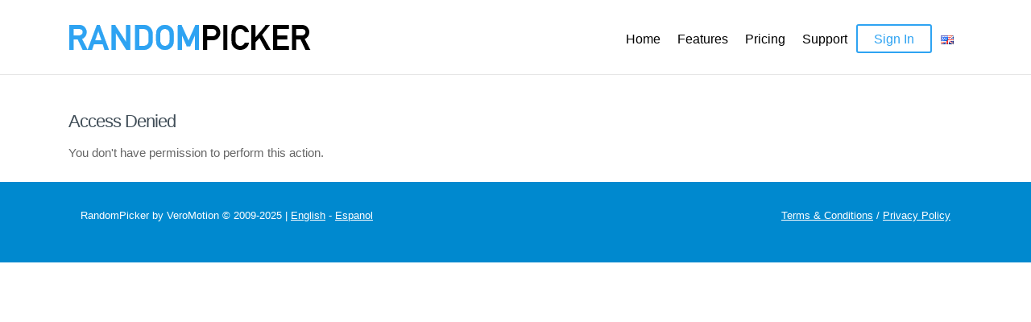

--- FILE ---
content_type: text/html; charset=utf-8
request_url: https://app.randompicker.com/Info/AccessDenied.aspx?Url=http://kharkovone.com
body_size: 5343
content:

<!DOCTYPE HTML>

<html>
<head id="ctl00_Head1"><meta charset="UTF-8" /><title>
	RandomPicker - Access Denied
</title><meta name="copyright" content="Randompicker.com; e-mail: info@randompicker.com" /><meta http-equiv="cache-control" content="no-cache" /><meta http-equiv="expires" content="-1" /><meta http-equiv="pragma" content="no-cache" /><meta name="keywords" content="random winner, random winners, contest, contests, random generator, picking winners, competition" /><meta name="language" content="en" /><meta name="x-frame-options" content="DENY" />

    <!-- Google -->
    <meta name="google-site-verification" content="9cE2eYi6ZW-tsD_7nOtDcWRi26i_re-0NjBNU2esFU0" />
    <!-- Mobile optimizace -->
    <meta name="viewport" content="width=500, initial-scale=1" /><link rel="Shortcut Icon" href="../App_Themes/Default/images/favicon.png" type="image/ico" /><link href="/bundles/css?v=DrCfMA8i-IHoO1o-cFg44_EQcDVrQSPEnflYRyaZVzg1" rel="stylesheet"/>
<script src="/bundles/javascript?v=0lV7AdCqq1yLeUTvtXoJFs08l5QuB0BQsU2C7lfJDdw1"></script>


    <script type="text/javascript">

        var GB_ANIMATION = true;

        //GREYBOX
        $(document).ready(function () {
            // greybox click
            $("a.greybox").click(function () {
                var t = this.title || $(this).text() || this.href;
                GB_show(t, this.href, 300, 700);
                return false;
            });
        });

        // FANCYBOX
        $(document).ready(function () {

            if ($('.fancybox').data('fancybox-group') === null) {
                $('.fancybox').data('fancybox-group', 'gallery');
            }

            $('.fancybox').fancybox({
                type: 'image',
                openEffect: 'elastic',
                closeEffect: 'elastic'
            });
        });

        //FACEBOOK
        window.fbAsyncInit = function () {
            FB.init({
                appId: '798185406882037',
                autoLogAppEvents: true,
                xfbml: true,
                version: 'v16.0'
            });
            FB.AppEvents.logPageView();
        };

        function facebookOnLogin() {
            facebookLoginUser(0);
        }

        function facebookLoginUser(isPairing) {
            FB.getLoginStatus(function (response) {
                if (response.status === 'connected') {
                    FB.api('/me', { fields: 'email' }, function (apiResponse) {
                        let params = new URLSearchParams(window.location.search);

                        $.ajax({
                            type: "POST",
                            url: '/ExternalLogin/FacebookLogin.ashx',
                            data: {
                                externalID: response.authResponse.userID,
                                externalUserName: apiResponse.email,
                                accesstoken: response.authResponse.accessToken,
                                returnUrl: params.get('ReturnUrl'),
                                isPairing: isPairing
                            },
                            success: function (response) {
                                window.location.href = response;
                            },
                            error: function () {
                                window.location.href = '/ExternalLogin/Error.aspx?type=FacebookError';
                            }      
                        });
                    });
                } else {
                    window.location.href = '/ExternalLogin/Error.aspx?type=FacebookError';
                }
            });
        }
    </script>
    <script async defer crossorigin="anonymous" src="https://connect.facebook.net/en_US/sdk.js"></script>
    
    <meta name="robots" content="noindex, nofollow" />
</head>
<body id="ctl00_MasterBody">

    
    <!-- Google Tag Manager - visitor type --> 
<script> 
    dataLayer = [{      'visitorType': 'anonymous'    }]; 
</script>

<!-- Google Tag Manager --> 
<script>
    (function(w,d,s,l,i) {
        w[l]=w[l]||[];w[l].push({'gtm.start':
            new Date().getTime(),event:'gtm.js'});var f=d.getElementsByTagName(s)[0],
            j=d.createElement(s),dl=l!='dataLayer'?'&l='+l:'';j.async=true;j.src=
            'https://www.googletagmanager.com/gtm.js?id='+i+dl;f.parentNode.insertBefore(j,f);
    }
    )(window,document,'script','dataLayer','GTM-KRWKV5W');
</script>
<!-- End Google Tag Manager -->

<!-- Google Tag Manager (noscript) -->
<noscript>
    <iframe src=\"https://www.googletagmanager.com/ns.html?id=GTM-KRWKV5W\" height=\"0\" width=\"0\" style=\"display:none;visibility:hidden\"></iframe>
</noscript>
<!-- End Google Tag Manager (noscript) -->

    
    <script type="text/javascript">
        if (typeof smartlook === "function") {
            smartlook('identify', '');
        }
    </script>

    <form name="AccessDenied" method="post" action="./AccessDenied.aspx?Url=http%3a%2f%2fkharkovone.com" id="AccessDenied">
<div>
<input type="hidden" name="__EVENTTARGET" id="__EVENTTARGET" value="" />
<input type="hidden" name="__EVENTARGUMENT" id="__EVENTARGUMENT" value="" />
<input type="hidden" name="__VIEWSTATE" id="__VIEWSTATE" value="/wEPDwUKMTA3MzM4MzU5Mg8WAh4TVmFsaWRhdGVSZXF1ZXN0TW9kZQIBFgJmD2QWBAIBD2QWBAIKDxYCHgdWaXNpYmxlaGQCDw8VBl08bGluayBocmVmPSIvYnVuZGxlcy9jc3M/dj1EckNmTUE4aS1JSG9PMW8tY0ZnNDRfRVFjRFZyUVNQRW5mbFlSeWFaVnpnMSIgcmVsPSJzdHlsZXNoZWV0Ii8+DQpcPHNjcmlwdCBzcmM9Ii9idW5kbGVzL2phdmFzY3JpcHQ/[base64]/[base64]/VXJsPWh0dHA6Ly9raGFya292b25lLmNvbSZDdWx0dXJlPWVuLVVTZGQCAg9kFgICAQ8PFgQfBwUHRXNwYW5vbB8IBVtodHRwczovL2FwcC5yYW5kb21waWNrZXIuY29tL0luZm8vQWNjZXNzRGVuaWVkLmFzcHg/[base64]" />
</div>

<script type="text/javascript">
//<![CDATA[
var theForm = document.forms['AccessDenied'];
if (!theForm) {
    theForm = document.AccessDenied;
}
function __doPostBack(eventTarget, eventArgument) {
    if (!theForm.onsubmit || (theForm.onsubmit() != false)) {
        theForm.__EVENTTARGET.value = eventTarget;
        theForm.__EVENTARGUMENT.value = eventArgument;
        theForm.submit();
    }
}
//]]>
</script>


<script src="/WebResource.axd?d=j-igEhpk3aMnzRDbu8AgZCfkFGfXN2dvv3sfVKxcIFTHs4fjZquHlJsljsXJa7tV0JvA7oI0QA4hoeNccUZf8FJTGspZL4BGK2Zsn2RtMig1&amp;t=637814689746327080" type="text/javascript"></script>


<script src="/ScriptResource.axd?d=G9kr7MLt8FpcyZj5tFl36dR_dWYF1v4ORRk1E6kNZ-zR66CSM6unlAvCceUtlXnwyXDl4G50YgAhHU2iALL6eENqdsslYrTPVfzhgXHDhU3MDjV6dTsavM9AvnAaNZHRmaxXI-8kQIzC2NMsXIFIPkjunyk1mdEr8FPRugjCcn41&amp;t=49337fe8" type="text/javascript"></script>
<script src="/ScriptResource.axd?d=BBko6muJeL2MYtZEiWYwSiQE2Fp4jS7mqcw_1wHmbxYaen1G8CrL9APD3YWVmj3YUQ25T_8Uc4UrAatr1DF81y-tNG86HYPID1eXY9pJkGJsFxTRCIrN00cmtdTSMldFcVtU_zITFlDs7C8VC_Bn_fN92v3oI_e88rPZczYEfJrgEHFzgIrmnCKD6gK0ZtKM0&amp;t=49337fe8" type="text/javascript"></script>

        <script type="text/javascript">
//<![CDATA[
Sys.WebForms.PageRequestManager._initialize('ctl00$ScriptManager', 'AccessDenied', [], [], [], 3600, 'ctl00');
//]]>
</script>


        
        <script type="text/javascript">

            $(document).ready(function () {
                // přepnutí třídy pro checkboxy
                $('.switchbtn').click(function () {
                    $(this).toggleClass('switchon');
                });

                // vypne tlačítko po kliknutí
                $('.button-show-progress').on('click', function () {
                    var $this = $(this);
                    Randompicker.elementAction($this, 'loading');
                });
            });

            //fix taskid#45685
            // pokud se založila špatně __doPostBack
            Randompicker.fixDoPostBack();
        </script>

        
        <div class="container">
            <header class="row">

                <div class="col-md-4">
                    <div id="logo">
                        <a id="ctl00_aHyperLinkLogo" title="" href="https://www.randompicker.com/"><img id="ctl00_ImageLogo" alt="logo" src="../App_Themes/Default/images/logo-randompicker.png" style="border-width:0px;" /><span>Random Picker</span>
                        </a>
                    </div>
                </div>
                <div class="col-md-8">
                    <nav class="float-right">
                        <div id="handle">Menu</div>
                        <div id="menu">
    <ul>
        <li id="ctl00_Menu_MenuHome" class="first">
            <a id="ctl00_Menu_hlMenu" href="https://www.randompicker.com/">Home</a>
        </li>
        <li id="ctl00_Menu_MenuTour">
            <a id="ctl00_Menu_hlTour" href="https://www.randompicker.com/tour/" target="_blank">Features</a>
        </li>
        
        

        <li id="ctl00_Menu_ListItemPricing">
            <a id="ctl00_Menu_hlPricing" href="Pricing.aspx">Pricing</a>
        </li>
        <li id="ctl00_Menu_ListItemSupport">
            <a id="ctl00_Menu_hlSupport" href="https://www.randompicker.com/support/" target="_blank">Support</a>
        </li>
        
        <li class="sign">
            
                    <a href="/User/Public/Login.aspx?ReturnUrl=https://app.randompicker.com/Info/AccessDenied.aspx?Url=http://kharkovone.com">
                        Sign In
                    </a>
                
        </li>

        
<li class="flag" id="LiFlagMenu">
    <a href="#">
        <img id="ctl00_Menu_LocalizeFlag_ImageFlag" alt="current_language" src="../App_Themes/Default/images/gb.png" style="border-width:0px;" /></a>
    <ul class="localize" id="UlLocalizeMenu">
        
                <li>
                    <a id="ctl00_Menu_LocalizeFlag_RepeaterLocalizeFlag_ctl00_ButtonLocalizeFlag" class="localizeButton" href="/Info/AccessDenied.aspx?Url=http%3a%2f%2fkharkovone.com&amp;Culture=en-US"><img id="ctl00_Menu_LocalizeFlag_RepeaterLocalizeFlag_ctl00_ImageLocalizeFlag" alt="en-US" src="../App_Themes/Default/images/gb.png" style="border-width:0px;" />
                        <span>English</span>
                    </a></li>
            
                <li>
                    <a id="ctl00_Menu_LocalizeFlag_RepeaterLocalizeFlag_ctl01_ButtonLocalizeFlag" class="localizeButton" href="/Info/AccessDenied.aspx?Url=http%3a%2f%2fkharkovone.com&amp;Culture=es-MX"><img id="ctl00_Menu_LocalizeFlag_RepeaterLocalizeFlag_ctl01_ImageLocalizeFlag" alt="es-MX" src="../App_Themes/Default/images/spanish.png" style="border-width:0px;" />
                        <span>Espanol</span>
                    </a></li>
            
    </ul>
</li>

<script>

    $('#UlLocalizeMenu').css('display', 'none');
    $('#LiFlagMenu').on('click', function () {
        if ($('#UlLocalizeMenu').css('display') == 'none') {
            $('#UlLocalizeMenu').show(350);
        } else {
            $('#UlLocalizeMenu').hide(350);
        }
    });
</script>


    </ul>
    <div class="clear"></div>
</div>


                        <script>
                            // menu rozbalovací
                            $('#menu').css('display', 'none');
                            $('#handle').html('Menu');
                            $('#handle').on('click', function () {
                                if ($('#menu').css('display') === 'none') {
                                    $('#menu').show(350);

                                    $('#handle').addClass('close');
                                } else {
                                    $('#menu').hide(350);
                                    $('#handle').removeClass('close');
                                }
                            });
                        </script>
                    </nav>
                </div>

            </header>
        </div>

        
        <noscript class="JavaScriptDisabled">
            JavaScript is disabled. The pages does not work properly without JavaScript.
        </noscript>

        
        <article id="subpage">
            <!-- mainframe -->
            <div class="container">
                
    <h2  class="page">Access Denied</h2>

    You don't have permission to perform this action.<br />

    

            </div>
            <!-- place for seal or selpromo -->
            
        </article>

        <!-- Frame without container -->
        

        <div class="container">
            <!-- mainframe Homepage bottom (blue) -->
            
        </div>

        

        <footer id="foot">
            <div id="end">
                <div class="container">
                    <div class="col-md-12">
                        <p>
                            
                        </p>
                    </div>
                    <div class="col-md-12">
                        <p class="float-left">
                            RandomPicker by VeroMotion &copy; 2009-2025 |
                            
                                    <a onclick="" href="https://app.randompicker.com/Info/AccessDenied.aspx?Url=http://kharkovone.com&amp;Culture=en-US">English</a>
                                
                                    -
                                
                                    <a onclick="" href="https://app.randompicker.com/Info/AccessDenied.aspx?Url=http://kharkovone.com&amp;Culture=es-MX">Espanol</a>
                                
                        </p>
                        <p class="float-right">
                            <a onclick="" href="https://www.randompicker.com//legal-disclaimer/">Terms &amp; Conditions</a>
                            /
                        <a onclick="" href="https://www.randompicker.com//privacy-policy/">Privacy Policy</a>
                            
                            
                            
                        </p>
                    </div>
                </div>
            </div>
        </footer>

        <div class="float-left">
            
        </div>

    
<div>

	<input type="hidden" name="__VIEWSTATEGENERATOR" id="__VIEWSTATEGENERATOR" value="C21D1542" />
</div></form>
    

</body>
</html>
